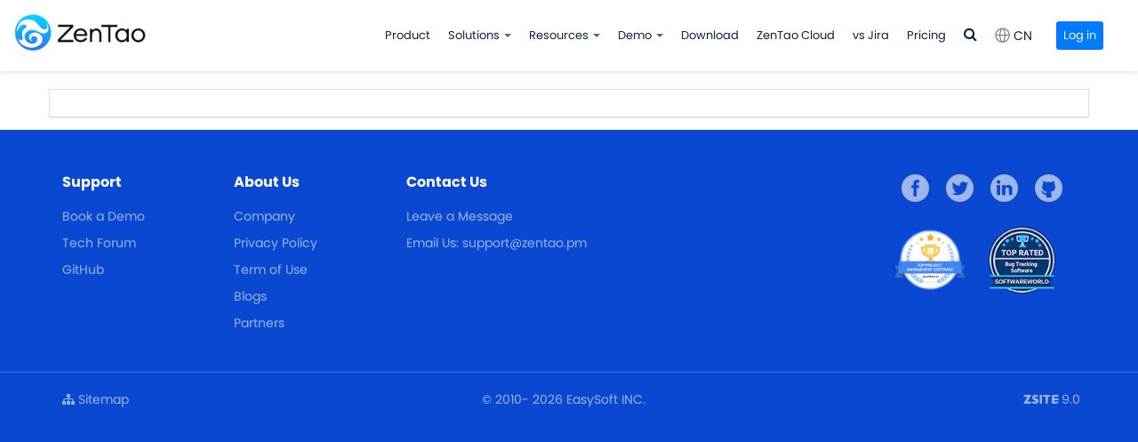

--- FILE ---
content_type: text/html; charset=UTF-8
request_url: https://www.zentao.pm/book/935.html
body_size: 3974
content:
<!DOCTYPE html><html xmlns:wb="http://open.weibo.com/wb" lang='en' class='m-book m-book-browse'>
  <head profile="http://www.w3.org/2005/10/profile"> 
    <meta charset="utf-8"> 
    <meta name="renderer" content="webkit"> 
    <meta http-equiv="X-UA-Compatible" content="IE=edge"> 
    <meta http-equiv="Cache-Control" content="no-transform"> 
    <meta name="Generator" content="Zsite9.0 www.zsite.net'"> 
    <meta name="viewport" content="width=device-width, initial-scale=1.0"> 
    <title>ZenTao</title> 
    <meta name="keywords" content="Open Source Scrum tools,Issue Tracking Software,jira alternative,Project Tracking Software,jira alternative on premise,jira alternative self hosted"> 
    <meta name="description" content="Project management tool for agile teams. Sprint Planning✓ Bug tracking✓ Roadmap✓ Gantt Chart✓ Burndown Chart✓ Kanban✓ Self Hosted and SaaS✓ CI Management✓ CI Management✓ Product Backlog✓"> 
    <meta name="p:domain_verify" content="bbde560d5f3d2d85546546e9e9647a9e"/>
    <meta name="facebook-domain-verification" content="yhog1u18tauavjp86z1ear8vznosws" />
    <meta name="google-site-verification" content="F8rhZdqOzYla0zRzFMZZBaacYIXDaPMYqKaDZN6xUTs" /> 
    <link rel='preload' as='style' href='/source-css-c05fd957c5cd52cf68f6395c3ea0c149-1769284106.html'/>
    <link rel='stylesheet' href='/theme/default/default/chanzhi.all.css?v=9.0' type='text/css' media='screen'/> <script>
      var config={"webRoot":"\/","cookieLife":30,"cookiePath":"\/","requestType":"PATH_INFO","requestFix":"-","moduleVar":"m","methodVar":"f","viewVar":"t","defaultView":"html","themeRoot":"\/theme\/","currentModule":"book","currentMethod":"browse","clientLang":"en","requiredFields":"","save":"Save","router":"\/index.php","runMode":"front","langCode":""}
      if(typeof(v) != "object") v = {};v.theme = {"template":"default","theme":"wide","device":"desktop"};
    </script>
    <script src='/js/chanzhi.all.js?v=9.0' type='text/javascript'></script> 
    <link rel='stylesheet' href='/data/css/zentaopm/default_wide_en.css?v=1647304879' type='text/css' media='screen' id='themeStyle'/> 
    <link rel='icon' href='/file.php?f=201903/f_d8d50dfd50bbaebd7fa434c1ad9f3847.ico&t=ico&o=&s=&v=1769078008' type='image/x-icon' />
    <link rel='shortcut icon' href='/file.php?f=201903/f_d8d50dfd50bbaebd7fa434c1ad9f3847.ico&t=ico&o=&s=&v=1769078008' type='image/x-icon' /> 
    <link href='/rss.xml' title='ZenTao' type='application/rss+xml' rel='alternate' /> <!--[if lt IE 9]>
      <script src='/js/chanzhi.all.ie8.js?v=9.0' type='text/javascript'></script>            <![endif]--> <!--[if lt IE 10]>
      <script src='/js/chanzhi.all.ie9.js?v=9.0' type='text/javascript'></script>  <![endif]--> 
    <link rel='stylesheet' href='/source-css-c05fd957c5cd52cf68f6395c3ea0c149-1769284106.html' type='text/css' media='screen' />
  </head>
  <body> 
    <div class='page-container'> 
      <div class='blocks' data-region='all-top'>
        <div data-ve='block' data-id="319"> 
          <header id='header' class=' is-bmc-nav-search has-tl is-mc-nav'> 
            <div id='headNav' class=' '> 
              <div class='row'> 
                <div class='nobr pull-left'><span><a id="language" href="https://www.zentao.net/">
                  <i class="icon-earth"></i><span>CN</span></a></span></div>
      
            <nav id='siteNav'><a href='/user-login.html' >Login</a>
<a href='/user-register.html' >Register</a>
</nav> 
      
          </div>
  </div>
    <div id='headTitle' class='with-navbar  '>
    <div class='row'>
      <div id='siteTitle'>
                            <div id='siteLogo' data-ve='logo'><a href='/index.html' >
                    <img src='/file.php?f=zentaopm/202410/f_2514d906856d761872975a1b53b00287.png&t=png&o=&s=&v=1769078008' class='logo' alt='EasySoft INC.' title='EasySoft INC.' />
</a>
</div>
                                </div>
            <div id='navbarWrapper'>
      <nav id='navbar' class='navbar' data-type='desktop_top'>
  <div class='navbar-header'>
    <button type='button' class='navbar-toggle' data-toggle='collapse' data-target='#navbarCollapse'>
      <span class='icon-bar'></span>
      <span class='icon-bar'></span>
      <span class='icon-bar'></span>
    </button>
  </div>
  <div class='collapse navbar-collapse' id='navbarCollapse'>
    <ul class='nav navbar-nav'>
                                    
                        <li class=''><a href='/page/product.html' target='_self'>Product</a>
</li>
                                        
                        <li class="dropdown ">
            <a href='' class="dropdown-toggle" data-toggle="dropdown">Solutions 
                        <b class='caret'></b></a>
            <ul class='dropdown-menu' role='menu'>
                                                
                          <li class='nav-page-1613'><a href='/page/1613.html' target='_self'>ZenTao SAFe Solutions</a>
</li>
                                                                
                          <li class='nav-page-1614'><a href='/page/1614.html' target='_self'>DevOps Solutions</a>
</li>
                              <!-- end nav2 -->
            </ul>
          </li>
                                        
                        <li class="dropdown ">
            <a href='/forum' class="dropdown-toggle" data-toggle="dropdown">Resources 
                        <b class='caret'></b></a>
            <ul class='dropdown-menu' role='menu'>
                                                
                          <li class='nav-system-blog'><a href='/blog.html' target='_self'>Blog</a>
</li>
                                                                
                          <li class='nav-system-forum'><a href='/forum/' target='_self'>Forum</a>
</li>
                                                                
                          <li class='nav-video-0'><a href='/video/' target='_self'>Videos</a>
</li>
                                                                
                          <li class=''><a href='/book/' target='_self'>Book</a>
</li>
                                                                
                          <li class='nav-system-faq'><a href='/faq.html' target='_self'>FAQ</a>
</li>
                                                                
                          <li class=''><a href='/extension-browse.html' target='_self'>Marketplace</a>
</li>
                                                                
                          <li class=''><a href='https://github.com/easysoft/zentaopms' target='_blank'>GitHub</a>
</li>
                                                                
                          <li class='nav-page-1619'><a href='/page/partners.html' target='_self'>Partners</a>
</li>
                              <!-- end nav2 -->
            </ul>
          </li>
                                        
                        <li class="dropdown ">
            <a href='https://zentaopms.demo.zentao.pm' class="dropdown-toggle" data-toggle="dropdown">Demo 
                        <b class='caret'></b></a>
            <ul class='dropdown-menu' role='menu'>
                                                
                          <li class=''><a href='https://zentaopms.demo.zentao.pm' target='_blank'>Community Edition</a>
</li>
                                                                
                          <li class=''><a href='https://zentaobiz.demo.zentao.pm' target='_blank'>ZenTao Biz</a>
</li>
                                                                
                          <li class=''><a href='https://zentaomax.demo.zentao.pm' target='_blank'>ZenTao Max</a>
</li>
                                                                
                          <li class=''><a href='https://zentaoipd.demo.zentao.pm' target='_blank'>ZenTao Ipd</a>
</li>
                              <!-- end nav2 -->
            </ul>
          </li>
                                        
                        <li class=''><a href='/page/downloads.html' target='_self'>Download</a>
</li>
                                        
                        <li class=''><a href='/page/ZenTaoCloud.html' target='_self'>ZenTao Cloud</a>
</li>
                                        
                        <li class=''><a href='/page/compare-with-jira.html' target='_self'>vs Jira</a>
</li>
                                        
                        <li class=''><a href='/page/pricing.html' target='_self'>Pricing</a>
</li>
                      <!-- end nav1 -->
            
                        <li class='nav-item-searchbar'>  <div id='searchbar' data-ve='search'>
    <form action='/search/' method='get' role='search'>
      <div class='input-group'>
        <input type='text' name='words' id='words' value='' class='form-control' placeholder='' />
                <div class='input-group-btn'>
          <button class='btn btn-default' type='submit'>
                            <i class='icon icon-search'></i></button>
        </div>
      </div>
    </form>
  </div>
</li>
      
    </ul>
  </div>
</nav>
</div>
      
              <div id='searchbar' data-ve='search'>
    <form action='/search/' method='get' role='search'>
      <div class='input-group'>
        <input type='text' name='words' id='words' value='' class='form-control' placeholder='' />
                
                <div class='input-group-btn'>
          <button class='btn btn-default' type='submit'>
                    <i class='icon icon-search'></i></button>
        </div>
      </div>
    </form>
  </div>
      
          </div>
  </div>
</header>
  </div>
</div>
    <div class='page-wrapper'>
      <div class='page-content'>
        <div class='blocks row' data-region='all-banner'></div>
<div class='row blocks' data-region='book_browse-topBanner'></div>
<div class='panel' id='bookCatalog' data-id=''>
    <div class='panel-body'>
    <div class='books'></div>
  </div>
</div>
<div class='row blocks' data-region='book_browse-bottomBanner'></div>
  <div class='blocks all-bottom row' data-region='all-bottom'>
  <div class='col' ><div id="block332" class='block'>
<div class="footwrap">
    <div class="container">
        <div class="row">
            <div class="col-md-2">
                <ul>
                    
                    <li><h3>Support</h3></li>
                    
                  <li><a href="https://calendly.com/zentaodemo">Book a Demo</a></li>
                    
                  <li><a href="/forum/techsupport.html">Tech Forum</a></li>
                    
                  <li><a target="_blank" href="https://github.com/easysoft/zentaopms">GitHub</a></li>
                    
                  <li class='hidden'><a target="_blank" href="https://sourceforge.net/projects/zentao/">SourceForge</a></li>
                </ul>
            </div>
            <div class="col-md-2">
                <ul>
                    
                  <li><h3>About Us</h3></li>
                    
                <li><a href="https://easycorp.ltd/">Company</a></li>
                    
                <li><a href="/page/privatePolicy.html">Privacy Policy</a></li>
                    
                <li><a href="/page/termOfUse.html">Term of Use</a></li>
                    
                <li><a target="_blank" href="/blog.html">Blogs</a></li>
                    
                <li><a target="_blank" href="/page/partners.html">Partners</a></li>
                </ul>
            </div>
            <div class="col-md-3 contact">
                <ul>
                    
                <li><h3>Contact Us</h3></li>
                    
              <li><a href="/form/1.html">Leave a Message</a></li>
                    
              <li>
              <i class="email"></i>Email Us: <a target="_blank" href="/cdn-cgi/l/email-protection#cebdbbbebea1bcba8eb4aba0baafa1e0bea3"><span class="__cf_email__" data-cfemail="0b787e7b7b64797f4b716e657f6a64257b66">[email&#160;protected]</span></a></li>
                </ul>
            </div>
            <div class="col-md-3 pull-right text-right">
                <div class="share">
                    <a href="https://www.facebook.com/ZenTao-108755827372944" target="_blank"> 
              <img src="/file.php?f=source/default/wide/zt-con1.png&t=png&o=source&s=&v=1587542272" alt="ZenTao Facebook badge"> </a> 
                    <a href="https://twitter.com/ZentaoA" target="_blank"> 
              <img src="/file.php?f=source/default/wide/zt-con2.png&t=png&o=source&s=&v=1587542272" alt="ZenTao Twitter badge"> </a> 
                    <a href="https://www.linkedin.com/company/1156596/" target="_blank"> 
              <img src="/file.php?f=source/default/wide/zt-con3.png&t=png&o=source&s=&v=1587542272" alt="ZenTao Linkedin badge"> </a>
                    <a href="https://github.com/easysoft/zentaopms" target="_blank"> 
              <img src="/file.php?f=source/default/wide/zt-con4.png&t=png&o=source&s=&v=1587542272" alt="ZenTao Github badge"> </a> 
                </div>
                <div class="badge">
                    <a target="_blank" href="https://www.goodfirms.co/software/zentao">
                        
              <img style="width:243px" src="https://goodfirms-prod.s3.amazonaws.com/badges/color-badge/project-management.svg" alt="GoodFirms Badge"></a>
                    <a target="_blank" href="https://www.softwareworld.co/best-bug-tracking-software/" alt="Softwareworld Badge">
                        
              <img src="/file.php?f=source/default/wide/badge-2.png&t=png&o=source&s=&v=1578986468" alt="GoodFirms Badge2">
                    </a>
                </div>
            </div>
        </div>
    </div>
</div></div>
</div>  </div>
  </div></div>
    <footer id='footer' class='clearfix'>
    <div class='wrapper'>
      <div id='footNav'>
        <a href='/sitemap/' class='text-linki'>
<i class='icon-sitemap'></i> Sitemap</a>
              </div>
      <span id='copyright'>
                            &copy; 2010- 2026 EasySoft INC. &nbsp;&nbsp;
      </span>
      <span id='icpInfo'>
                              </span>
      <div id='powerby'>
          <a href='http://www.zsite.net/?v=9.0' target='_blank' title='Website building, choose Zsite'><span class='icon-zsite'></span> <span class='name'>ZSite</span>9.0</a>      </div>
          </div>
  </footer>
                
  
  <a href='#' id='go2top' class='icon-arrow-up' data-toggle='tooltip' title='Top'></a>
</div>
<div class='hide'><div id="block451" class='block'>
</div>
<div id="block357" class='block'>
<!-- Global site tag (gtag.js) - Google Analytics -->
<script data-cfasync="false" src="/cdn-cgi/scripts/5c5dd728/cloudflare-static/email-decode.min.js"></script><script async src="https://www.googletagmanager.com/gtag/js?id=UA-99909387-1"></script>
<!-- Facebook Pixel Code -->
<noscript>
<img height="1" width="1" style="display:none"
  src="https://www.facebook.com/tr?id=2886924191530102&ev=PageView&noscript=1"
/></noscript>
<!-- End Facebook Pixel Code -->
<meta name="facebook-domain-verification" content="yhog1u18tauavjp86z1ear8vznosws" /></div>
<div id="block439" class='block'>
<!-- Google Tag Manager -->
<!-- End Google Tag Manager --></div>
<div id="block470" class='block'>
</div>
</div>
  
<script src='/source-js-c05fd957c5cd52cf68f6395c3ea0c149-1769284106.html' type='text/javascript'></script>
<script defer src="https://static.cloudflareinsights.com/beacon.min.js/vcd15cbe7772f49c399c6a5babf22c1241717689176015" integrity="sha512-ZpsOmlRQV6y907TI0dKBHq9Md29nnaEIPlkf84rnaERnq6zvWvPUqr2ft8M1aS28oN72PdrCzSjY4U6VaAw1EQ==" data-cf-beacon='{"version":"2024.11.0","token":"d2dc6ff4c25f41029c06fad5551c9147","r":1,"server_timing":{"name":{"cfCacheStatus":true,"cfEdge":true,"cfExtPri":true,"cfL4":true,"cfOrigin":true,"cfSpeedBrain":true},"location_startswith":null}}' crossorigin="anonymous"></script>
</body>
</html>


--- FILE ---
content_type: text/css;charset=UTF-8
request_url: https://www.zentao.pm/source-css-c05fd957c5cd52cf68f6395c3ea0c149-1769284106.html
body_size: 6614
content:
/* Css for https://www.zentao.pm/book/935.html, Version=1769284106 */
 /* books */
.books {position: relative;}
.books dl{margin: 4px 0 0 10px; line-height: 20px;}
.books > dl {margin-left: 0;}
.books .article { padding: 0; border: none; box-shadow: none; margin: 0;margin-left :15px}
.book,.chapter,.books .article { line-height: 30px; padding: 4px 0; transition: all 0.3s; border-radius: 4px}
.book:before { content: '\e62a'; font-family: ZenIcon; display: inline-block; margin-right: 10px; font-weight: normal; font-size: 14px; width: 30px; height: 30px; color: #999; text-align: center; border: 1px solid #e1e1e1; border-radius: 15px; }
.book > strong,.chapter > strong,.books .article > strong { font-size: 16px; display: inline-block; }
.chapter > strong,.books .article > strong { font-size: 14px; }
.books .article > strong { font-weight: normal; }
.books .actions { display: inline-block; margin-left: 20px;}
.books .actions a { color: #999; font-weight: normal; }
.book:hover,.chapter:hover,.books .article:hover {background-color: #f6f6f6; }
.book:hover .actions a,.chapter:hover .actions a,.books .article:hover .actions a { color: #506EAF; }
.chapter, .books .article { line-height: 16px; }
.chapter .order,.books .article .order { display: inline-block; margin-right: 0; height: 20px; line-height: 20px; padding: 0 6px; text-align: center; border-radius: 5px; transition: all 0.3s;  }
.books dd:hover .order,.book:hover:before{border-color: #999}
.books dd.active > span,.books dd.active > a {font-weight:bold}

.catalog.chapter.dragging, .catalog.article.dragging {opacity: 0.25; background-color: #FFF4E5; border: 1px solid #fff}
.catalog.chapter.drag-shadow, .catalog.article.drag-shadow {background: #fff; border: 1px solid #ddd; box-shadow:0 1px 8px rgba(0,0,0,.15);}
.sort {cursor: move;}
.catalog {position: relative;}
.catalog.drop-to {background: none;}
.catalog.drop-to:before {display: block; background-color: #E48600; content: ' '; height: 1px; width: 100%; position: absolute; top: -1px}
.catalog.dragging .catalog.drop-to:before, .catalog.drop-to.dragging:before {display: none}
.catalog-empty {display: none; padding: 0; height: 10px; line-height: 5px!important}
dl.drop-area {background-color: #f1f1f1}
.show-empty-catalog .catalog-empty {display: block;}
.books > .catalog > .actions > .sort-handle {display: none}

.fullScreen-book{display: block; width: 100%; height: 100%;background-color:#fff}
.fullScreen-book > .panel{border: none; box-shadow: none;}
.fullScreen-book .fullScreen-header{height:80px;width:100%;overflow:hidden;border-bottom: 2px solid #5A66AD;}
.fullScreen-book .fullScreen-header > #siteLogo {float:left}
.fullScreen-book .fullScreen-header > #siteLogo img{max-height:60px;margin:10px 20px 10px 40px}
.fullScreen-book .fullScreen-header > #siteName {margin:0 20px;display:block;float:left;padding:0}
.fullScreen-book .fullScreen-header > #siteName > h2{margin:0;line-height:80px}
.fullScreen-book .fullScreen-catalog{position: absolute;top: 80px;left: 0; z-index: 1; width: 300px; height: 100%;overflow:hidden;padding-bottom:70px;background-color:#fff}
.fullScreen-book .fullScreen-catalog .panel-body{overflow-y:auto;width:300px;height:100%;border-right: 1px solid #F1F1F1;}
.fullScreen-book .fullScreen-content{position: absolute; top: 80px;left: 300px; height: 100%;right: 230px;overflow:hidden;overflow-y:auto;padding-bottom:20px;background-color:#fff}
.fullScreen-book .fullScreen-inner{margin: 0 auto;padding: 0px 60px;}
.fullScreen-book .fullScreen-content footer ul{background: #fafafa; display: block; position: fixed; bottom: 0; right: 20px; left: 320px; margin: 0; z-index: 1000;}
.fullScreen-book .fullScreen-nav {position:absolute;top:80px;right:0px; z-index: 1; width: 250px; height: 100%;background-color:#fff;border-left:1px solid #F1F1F1;padding-bottom:20px}
.fullScreen-book .home{margin: 0;}
.fullScreen-book .powerby{position: fixed; background: #fafafa; bottom: 0; height: 30px; line-height: 30px; left: 0; width: 282px; overflow: hidden;}
.fullScreen-book .powerby .icon-chanzhi{left: 0; position: absolute; top: 8px;}
.fullScreen-book .powerby a {display: block; margin: 0; padding-left: 36px; color: #777; position: relative;}
.fullScreen-book .powerby a > .name{display: block; overflow: hidden; position: absolute; width: 0;}

.items {padding-top:20px}
dd.closed > dl {display:none}
.panel-body .books a {color:#333}
.panel-body .books a:visited {color:#333}
.panel-body .books dd.active > a {color:#5C76DF}
.books dd > span {cursor:pointer}
.books dd > span > i {font-size:20px;color:#BCBCBC;width: 12px;display: inline-block;}
.books dd.closed > span > i:before {content: "\e6bb";}
.books dd.opened > span > i:before {content: "\e6b8";}
.books dd label {padding: 0px 5px; border: 1px solid #54a598; font-size: 12px; color: #54a598; letter-spacing: 0; text-align: center; margin-bottom: 0px; display: inline-block;line-height:16px; border-radius: 2px;margin-left:9px}
.books dd > span > label{color: #5A66AD; border-color: #5A66AD;margin-left:6px}

.book:hover, .chapter:hover, .books .article:hover {background-color:transparent}
.fullScreen-catalog .panel-heading {padding: 10px 15px;background-color:#5A66AD;color:#fff}
.fullScreen-catalog .panel-heading .dropdown-toggle{color:#fff}
.divider-line {height: 40px; margin: 20px 0px; border-left: 1px solid #F1F1F1;}
.title {color: #5A66AD; line-height: 80px;margin-left:20px}
.strong {font-size: 22px; font-weight: 600;}
.book-search {margin:auto;width:40%;margin-top:20px}
.book-search input {height:36px;padding-left:40px;}
.input-group .form-control:first-child {border-top-right-radius:3px;border-bottom-right-radius:3px}
.abstract {background-color: #F2F2F2; padding: 15px 10px;}
.book-search .input-group-btn {display:block}
.book-search .btn {position:absolute;left:0;top:1px;z-index:10;border:none;box-shadow:none;background:none;color: #808080;height:36px;padding:5px 15px}
.book-search .btn > i {font-size:18px}
.fullScreen-btn {font-size:16px;color:#333;margin-left:30px}
.header-right {line-height:80px;float:right;margin-right:50px}
.article > .article-content {padding-top: 0; }
.article-content > .content {max-width: 900px; }
.article-content > .nav-content {float: right; max-width: 360px; background-color: #fafafa; border: 1px solid #e5e5e5; margin: 10px 0 20px 20px; border-radius: 4px; padding: 10px 0;}
.article-content > .nav-content > li > a {padding:5px 20px; text-shadow: #FFF 0px 1px 0px; }
.fullScreen-nav > .nav-content {position: absolute; top: 30%; transform: translateY(-30%);margin-left:30px;list-style:disc;}
.fullScreen-nav > .nav-content > li {display:list-item}
.fullScreen-nav > .nav-content > li > a {padding:5px 0px; text-shadow: #FFF 0px 1px 0px;width: 219px; overflow: hidden; text-overflow: ellipsis; white-space: nowrap;}
.fullScreen-nav > .nav-content > li > a.active {color:#5C76DF}
#bookInfoLink{margin-left:20px;}
.activeBookInfo{font-weight:bold;}
.pull-right > .dropdown-menu {top:40px}
.previous > a, .next > a{overflow: hidden;}
.previous > a > span, .next > a > span, .back > a > span{display: inline-block; overflow: hidden; white-space: nowrap; text-overflow: ellipsis; vertical-align: middle;}
.icon-arrow-left, .icon-arrow-right, .icon-list-ul{vertical-align: middle;}

.icon-previous {position: fixed; top: 40%; left: 310px;}
.icon-next {position: fixed; top: 40%; right: 260px;}
.icon-previous a, .icon-next a {text-decoration:none;}
.icon-previous i, .icon-next i {font-size:26px;color:#999}
.icon-previous.disabled i, .icon-next.disabled i {color:#ccc}

.popover input {min-width:280px}
.url-copy {cursor:pointer}
.col-md-9 .modal-body {text-align: center;}
.booksNav{margin-bottom: 20px;}
body *{word-wrap:break-word;word-break:break-word;}@font-face{font-family:'Montserrat';src:url('/file.php?f=source/default/wide/Montserrat-Regular.txt&t=txt&o=source&s=&v=1553666240');}@font-face{font-family:'MontserratBold';src:url('/file.php?f=source/default/wide/Montserrat-Bold.txt&t=txt&o=source&s=&v=1553666530');}@font-face{font-family:'OpenSans';src:url('/file.php?f=source/default/wide/OpenSans-Regular.txt&t=txt&o=source&s=&v=1554975536');}@font-face{font-family:'PoppinsSemiBold';src:url('/file.php?f=source/zentaopm/default/wide/Poppins-SemiBold.otf&t=otf&o=source&s=&v=1729072664');}@font-face{font-family:'PoppinsRegular';src:url('/file.php?f=source/zentaopm/default/wide/Poppins-Regular.otf&t=otf&o=source&s=&v=1729072664');}@font-face{font-family:'PoppinsMedium';src:url('/file.php?f=source/zentaopm/default/wide/Poppins-Medium.otf&t=otf&o=source&s=&v=1729072664');}@font-face{font-family:'PoppinsBold';src:url('/file.php?f=source/zentaopm/default/wide/Poppins-Bold.otf&t=otf&o=source&s=&v=1729072664');}:root{--title-color:#0c2243;--text-color:#39485d;}body{font-family:'PoppinsRegular';background:#0a48d1;font-size:14px;}h1,h2,h3,h4,h5,h6{font-family:'PoppinsBold';}input,button,textarea,select{font-family:'PoppinsRegular' !important;box-shadow:none !important;border-color:#ddd !important;text-shadow:none !important;}input:focus,button:focus{outline:none !important;}a:hover,a:focus{text-decoration:none;outline:none;}table{word-break:break-all;}.icon,[class*=" icon-"],[class^=icon-]{font-family:'ZenIcon' !important;}.icon-linux:before{content:'\e73d';}.page-container{margin-top:80px;}#chatra.chatra--side-bottom{bottom:100px !important;}#header{width:100%;border:none;box-shadow:0 2px 4px rgba(0,0,0,0.1);position:fixed;top:0;left:0;z-index:99;}#header .row{max-width:1250px;}#headNav{display:none !important;}.is-mc-nav #siteTitle,#siteLogo img{width:150px;}#headTitle > .row > #navbarWrapper{padding:0 10px 0 20px;}#navbar .nav > li > a{min-width:0;margin:0;padding:0 12px;line-height:80px;color:#0c2243;}#navbar .nav > li > a:hover,#navbar .nav > li > a:focus{background:none;color:#1183fb;}#navbar .nav > li.open > a,#navbar .nav > li.open > a:hover{color:#1183fb !important;}#navbar .nav > li > a:hover .caret,#navbar .nav > li > a:focus .caret,#navbar .nav > li.open .caret,#navbar .nav > li.active > a > .caret,#navbar .nav > li.active > a:hover > .caret{border-top-color:#1183fb !important;border-bottom-color:#1183fb !important;}#navbar .nav > li:nth-last-child(2){margin-left:146px;}#headTitle .dropdown-menu{border:none;margin:0;font-size:14px;min-width:150px;}#navbar li.nav-item-searchbar{margin-left:0px;}#navbar .nav > li:last-child > .search-but{cursor:pointer;color:#0c2243;}#navbar .nav > li:last-child > .search-but:hover{color:#0a48d1;}#navbar .nav > li:last-child > .search-but i{font-size:16px;}#language{display:table-cell;vertical-align:middle;position:relative;cursor:pointer;}#language span{line-height:80px;color:#0c2243;}#language .icon-earth{display:inline-block;width:17px;height:17px;background:url(/file.php?f=source/default/wide/icon-qiu.png&t=png&o=source&s=&v=1599794547);background-size:100%;vertical-align:middle;margin:-3px 4px 0 0;}#language ul{margin:0;padding:0;list-style:none;border-radius:0;min-width:120px !important;margin-left:-60px !important;position:absolute;left:50%;top:100%;text-align:center;}#language ul li a{padding:10px;}#language ul li a:focus{color:#fff;}#language:hover ul{display:block;}#headTitle #siteNav{float:left !important;margin-left:12px;display:flex !important;}#headTitle #siteNav a{display:inline-block;border-radius:3px;color:#fff;background:#007aff;text-align:center;line-height:20px;margin-top:24px;padding:6px 8px;font-size:13px;}#headTitle #siteNav a:hover{opacity:0.9;}#headTitle #siteNav a.username{max-width:130px;padding-right:2px;overflow:hidden;white-space:nowrap;background:transparent;color:#0c2243;text-overflow:ellipsis;}#headTitle #siteNav a.username ~ a{border:1px solid #007aff;color:#007aff;background:transparent;margin-left:8px;width:max-content;}#headTitle #siteNav #msgBox{margin-right:2px;}#headTitle:has(.username) #navbar .nav > li:nth-last-child(2){margin-left:60px;}#headTitle:has(#msgBox) #navbar .nav > li:nth-last-child(2){margin-left:0;}#searchbar{display:none;width:260px;padding:0 !important;box-shadow:0 3px 6px rgba(0,0,0,0.2);border-radius:50px;overflow:hidden;position:absolute;top:75px;right:0;}#searchbar .form-control{width:100%;height:46px;line-height:46px;padding:0 48px 0 15px;border:none;}#searchbar form{max-width:300px !important;margin:0 !important;float:none !important;}#searchbar .btn{width:48px;line-height:48px;top:0;margin:0;padding:0;}#searchbar .btn i{font-size:18px;}#searchbar .input-group-btn{width:0;}#go2top{left:auto !important;right:23px;bottom:76px;border:none;width:42px;color:#666;background:#fff;border-radius:4px;box-shadow:0px 1px 6px rgba(0,0,0,0.2);}#go2top:hover{color:#1183fb;box-shadow:0px 1px 6px rgba(0,0,0,0.4);}#rightDocker{border:none;overflow:hidden;border-radius:4px 0 0 4px;box-shadow:0px 0px 6px rgba(0,0,0,0.2);}#rightDocker:hover{box-shadow:0px 0px 6px rgba(0,0,0,0.4);}#rightDocker #rightDockerBtn{padding:5px 10px;background:#fff;border:none;}#footer{background:#0a48d1;border-top:solid 1px rgba(255,255,255,0.2);}#footer *{color:rgba(255,255,255,0.6) !important;}#footer .wrapper{padding:20px 0;}#footer #footNav,#footer #powerby{top:20px;}.m-index-index .focus-top{margin-bottom:0;}.breadcrumb{margin:20px 0;}.m-index-index .all-bottom{width:100%;}.carousel{margin-bottom:0 !important;}.form-control{-webkit-appearance:none;}.popover{padding:0;border:solid 1px #ddd;margin-left:-15px !important;}.popover .arrow{border-left-color:#e5e5e5 !important;}.popover .arrow:after{border-left:none;}.pager>li>a:focus,.pager>li>a:hover,.pager>li>span:focus,.pager>li>span:hover{background:#eaeef3;}.title{text-align:center;padding:65px 0;}.title h3{margin:0;font-size:30px;color:#253858;}.title p{margin:20px auto 0;font-size:16px;}.btn{font-family:'Montserrat' !important;border:none;border-radius:4px;text-shadow:none;}.banner-wrap{width:100%;height:66px;background:url(/file.php?f=source/default/wide/zen-Band.png&t=png&o=source&s=&v=1554109407);background-size:cover;color:#fff;}.banner-wrap .banner{max-width:1160px;margin:auto;}.banner-wrap h3{margin:0;line-height:66px;font-size:24px;}.banner-wrap span{font-size:30px;margin:0;line-height:66px;font-weight:bold;}.row{margin-left:-10px;margin-right:-10px;}.row>[class*='col-'],.row>.col{padding-left:10px;padding-right:10px;}.all-bottom.row>[class*='col-'],.all-bottom.row>.col{padding-left:0;padding-right:0;}.icon-chanzhi-pro:before{content:'\e903';}.footwrap:before,.footwrap:after{content:'';position:absolute;display:block;width:100vw;background:#0a48d1;top:0;bottom:0;left:100%;z-index:0;}.footwrap:after{left:auto;right:100%;}.m-license-buy .page-wrapper{padding-top:0;background:#eaeef3;}.m-license-buy #product{margin-bottom:30px;border:none;box-shadow:0 1px 1px rgba(0,0,0,0.05);}.m-license-buy #product .panel-heading{padding:13px 15px;border-top:solid 4px #1183fb;background:#fafbfc;}.m-license-buy #product .panel-heading .pull-right{display:none;}.m-license-buy #product .col-sm-offset-1{margin-left:0;}.m-license-buy #product .btn{border:none;border-radius:50px;padding:5px 20px;margin:5px !important;background:#ed5d18;}.m-license-buy #product .btn:hover{background:#e04d06;}.m-extension .page-wrapper{padding-top:0;}.m-extension .cards{padding-top:0;}.m-extension-viewext .table.table-condensed{width:350px;word-wrap:break-word;}.m-extension-browse .icon-star:before,.m-extension-browse .icon-star-empty:before{content:'\e606';color:#f1a325;}.m-extension-browse .col-md-9 .card h4 > small:first-child{display:none;}.m-blog-index #navbar .nav > li > a{font-weight:bold;}.m-blog-index #headTitle #siteNav{margin-left:4px;}.m-blog-index .card-heading:has(.label-danger){display:flex;align-items:center;}.m-blog-index .card-heading:has(.label-danger) a{max-width:90%;overflow:hidden;text-overflow:ellipsis;}.m-blog-view #commentBox .panel{border:1px solid #ddd;}.m-user-resetpassword .panel.panel-body{border:none;box-shadow:none;}.m-user-resetpassword .panel.panel-body .panel-heading{border:none;}.m-user-resetpassword #reset{padding:10px;border-radius:6px;box-shadow:0 0 5px #ddd;}.m-user-resetpassword #reset .form-control{border-radius:4px;}.m-user-resetpassword #reset .btn-primary{border-radius:4px;line-height:1.53846154;}.m-user-login .bootbox .btn-primary,.m-user-register .bootbox .btn-primary,.m-user-resetpassword .bootbox .btn-primary,.m-user-checkreset .bootbox .btn-primary,.m-user-checkemail .bootbox .btn-primary{padding:5px 12px;}.m-user-login #login,.m-user-login #reg,.m-user-register #login,.m-user-register #reg,.m-user-resetpassword #login,.m-user-resetpassword #reg,.m-user-checkreset #login,.m-user-checkreset #reg,.m-user-checkemail #login,.m-user-checkemail #reg{border:none;box-shadow:none;background:none;}.m-user-login #captchaBox.col-sm-9,.m-user-register #captchaBox.col-sm-9,.m-user-resetpassword #captchaBox.col-sm-9,.m-user-checkreset #captchaBox.col-sm-9,.m-user-checkemail #captchaBox.col-sm-9{padding-left:0;padding-right:0;width:100%;}.m-user-login #captchaBox.col-sm-9 .required,.m-user-register #captchaBox.col-sm-9 .required,.m-user-resetpassword #captchaBox.col-sm-9 .required,.m-user-checkreset #captchaBox.col-sm-9 .required,.m-user-checkemail #captchaBox.col-sm-9 .required{width:100%;}.m-user-login #captchaBox.col-sm-9 .w-40px,.m-user-register #captchaBox.col-sm-9 .w-40px,.m-user-resetpassword #captchaBox.col-sm-9 .w-40px,.m-user-checkreset #captchaBox.col-sm-9 .w-40px,.m-user-checkemail #captchaBox.col-sm-9 .w-40px{width:80px;}.m-user-login #captchaBox,.m-user-register #captchaBox,.m-user-resetpassword #captchaBox,.m-user-checkreset #captchaBox,.m-user-checkemail #captchaBox{margin:0;}.m-user-login #captchaBox .col-sm-12,.m-user-register #captchaBox .col-sm-12,.m-user-resetpassword #captchaBox .col-sm-12,.m-user-checkreset #captchaBox .col-sm-12,.m-user-checkemail #captchaBox .col-sm-12{padding:0;}.m-user-login #captchaBox .col-sm-12:after,.m-user-register #captchaBox .col-sm-12:after,.m-user-resetpassword #captchaBox .col-sm-12:after,.m-user-checkreset #captchaBox .col-sm-12:after,.m-user-checkemail #captchaBox .col-sm-12:after{display:none;}.m-user-login #captchaBox .col-sm-12 table,.m-user-register #captchaBox .col-sm-12 table,.m-user-resetpassword #captchaBox .col-sm-12 table,.m-user-checkreset #captchaBox .col-sm-12 table,.m-user-checkemail #captchaBox .col-sm-12 table{border:0;background:transparent;}.m-user-login #captchaBox .col-sm-12 table .text-lg,.m-user-register #captchaBox .col-sm-12 table .text-lg,.m-user-resetpassword #captchaBox .col-sm-12 table .text-lg,.m-user-checkreset #captchaBox .col-sm-12 table .text-lg,.m-user-checkemail #captchaBox .col-sm-12 table .text-lg{padding-left:0;}.m-user-login #captchaBox .col-sm-12 table td:last-child,.m-user-register #captchaBox .col-sm-12 table td:last-child,.m-user-resetpassword #captchaBox .col-sm-12 table td:last-child,.m-user-checkreset #captchaBox .col-sm-12 table td:last-child,.m-user-checkemail #captchaBox .col-sm-12 table td:last-child{text-align:right;padding-right:0;}.m-user-login #captchaBox .col-sm-12 table .w-40px,.m-user-register #captchaBox .col-sm-12 table .w-40px,.m-user-resetpassword #captchaBox .col-sm-12 table .w-40px,.m-user-checkreset #captchaBox .col-sm-12 table .w-40px,.m-user-checkemail #captchaBox .col-sm-12 table .w-40px{width:80px;}.m-user-login .row,.m-user-register .row,.m-user-resetpassword .row,.m-user-checkreset .row,.m-user-checkemail .row{background:none;}.m-user-login .panel,.m-user-register .panel,.m-user-resetpassword .panel,.m-user-checkreset .panel,.m-user-checkemail .panel{border-radius:12px;padding:24px;width:432px;border-color:rgba(26,26,26,0.12);box-shadow:unset;margin:14vh auto 16vh;overflow:unset;}.m-user-login .panel-heading,.m-user-register .panel-heading,.m-user-resetpassword .panel-heading,.m-user-checkreset .panel-heading,.m-user-checkemail .panel-heading{padding:0;margin-bottom:24px;border-bottom:0;}.m-user-login .panel-heading img,.m-user-register .panel-heading img,.m-user-resetpassword .panel-heading img,.m-user-checkreset .panel-heading img,.m-user-checkemail .panel-heading img{width:40px;margin-bottom:24px;}.m-user-login .panel-heading h1,.m-user-register .panel-heading h1,.m-user-resetpassword .panel-heading h1,.m-user-checkreset .panel-heading h1,.m-user-checkemail .panel-heading h1{font-size:30px;line-height:40px;color:#0c2243;margin:0;}.m-user-login .panel-body,.m-user-register .panel-body,.m-user-resetpassword .panel-body,.m-user-checkreset .panel-body,.m-user-checkemail .panel-body{padding:0;}.m-user-login .panel-body > form,.m-user-register .panel-body > form,.m-user-resetpassword .panel-body > form,.m-user-checkreset .panel-body > form,.m-user-checkemail .panel-body > form{padding-right:0;}.m-user-login .panel-body > form .or,.m-user-register .panel-body > form .or,.m-user-resetpassword .panel-body > form .or,.m-user-checkreset .panel-body > form .or,.m-user-checkemail .panel-body > form .or{font-size:16px;line-height:24px;color:#000;margin:12px 0;}.m-user-login .panel-body > form .pwd-icon,.m-user-register .panel-body > form .pwd-icon,.m-user-resetpassword .panel-body > form .pwd-icon,.m-user-checkreset .panel-body > form .pwd-icon,.m-user-checkemail .panel-body > form .pwd-icon{position:absolute;right:16px;top:8px;cursor:pointer;width:24px;}.m-user-login .panel-body > form .rule-tips,.m-user-register .panel-body > form .rule-tips,.m-user-resetpassword .panel-body > form .rule-tips,.m-user-checkreset .panel-body > form .rule-tips,.m-user-checkemail .panel-body > form .rule-tips{position:absolute;right:-254px;top:-4px;box-shadow:0px 5px 5px -3px #0000001A, 0px 8px 10px 1px #0000000F, 0px 3px 14px 2px #0000000D;font-size:13px;line-height:20px;color:#0c2243;padding:4px 8px;border-radius:6px;display:none;}.m-user-login .panel-body > form .rule-tips > div,.m-user-register .panel-body > form .rule-tips > div,.m-user-resetpassword .panel-body > form .rule-tips > div,.m-user-checkreset .panel-body > form .rule-tips > div,.m-user-checkemail .panel-body > form .rule-tips > div{display:flex;align-items:center;}.m-user-login .panel-body > form .rule-tips i,.m-user-register .panel-body > form .rule-tips i,.m-user-resetpassword .panel-body > form .rule-tips i,.m-user-checkreset .panel-body > form .rule-tips i,.m-user-checkemail .panel-body > form .rule-tips i{color:#c0c7d1;margin-right:8px;}.m-user-login .panel-body > form .rule-tips i.right,.m-user-register .panel-body > form .rule-tips i.right,.m-user-resetpassword .panel-body > form .rule-tips i.right,.m-user-checkreset .panel-body > form .rule-tips i.right,.m-user-checkemail .panel-body > form .rule-tips i.right{color:#14b179;}.m-user-login .panel-body .form-group,.m-user-register .panel-body .form-group,.m-user-resetpassword .panel-body .form-group,.m-user-checkreset .panel-body .form-group,.m-user-checkemail .panel-body .form-group{margin:0 0 12px;position:relative;}.m-user-login .panel-body .check-email,.m-user-register .panel-body .check-email,.m-user-resetpassword .panel-body .check-email,.m-user-checkreset .panel-body .check-email,.m-user-checkemail .panel-body .check-email{display:flex;align-items:center;gap:24px;}.m-user-login .panel-body .check-email:before,.m-user-login .panel-body .check-email:after,.m-user-register .panel-body .check-email:before,.m-user-register .panel-body .check-email:after,.m-user-resetpassword .panel-body .check-email:before,.m-user-resetpassword .panel-body .check-email:after,.m-user-checkreset .panel-body .check-email:before,.m-user-checkreset .panel-body .check-email:after,.m-user-checkemail .panel-body .check-email:before,.m-user-checkemail .panel-body .check-email:after{display:none;}.m-user-login .panel-body .check-email .form-control,.m-user-register .panel-body .check-email .form-control,.m-user-resetpassword .panel-body .check-email .form-control,.m-user-checkreset .panel-body .check-email .form-control,.m-user-checkemail .panel-body .check-email .form-control{width:278px;}.m-user-login .panel-body .check-email .resend-email,.m-user-register .panel-body .check-email .resend-email,.m-user-resetpassword .panel-body .check-email .resend-email,.m-user-checkreset .panel-body .check-email .resend-email,.m-user-checkemail .panel-body .check-email .resend-email{margin-top:0;}.m-user-login .panel-body .check-email .popover,.m-user-register .panel-body .check-email .popover,.m-user-resetpassword .panel-body .check-email .popover,.m-user-checkreset .panel-body .check-email .popover,.m-user-checkemail .panel-body .check-email .popover{margin-left:0;}.m-user-login .panel-body .check-email .popover-content,.m-user-register .panel-body .check-email .popover-content,.m-user-resetpassword .panel-body .check-email .popover-content,.m-user-checkreset .panel-body .check-email .popover-content,.m-user-checkemail .panel-body .check-email .popover-content{display:flex;width:max-content;}.m-user-login .panel-body .subtitle,.m-user-register .panel-body .subtitle,.m-user-resetpassword .panel-body .subtitle,.m-user-checkreset .panel-body .subtitle,.m-user-checkemail .panel-body .subtitle{font-size:18px;line-height:24px;color:#0c2243;margin-bottom:8px;}.m-user-login .panel-body .tips,.m-user-register .panel-body .tips,.m-user-resetpassword .panel-body .tips,.m-user-checkreset .panel-body .tips,.m-user-checkemail .panel-body .tips{font-size:16px;line-height:24px;color:#5a6d88;margin-bottom:24px;}.m-user-login .form-control,.m-user-register .form-control,.m-user-resetpassword .form-control,.m-user-checkreset .form-control,.m-user-checkemail .form-control{border-radius:4px;padding:8px 16px;height:38px;font-size:14px;}.m-user-login .btn-primary,.m-user-register .btn-primary,.m-user-resetpassword .btn-primary,.m-user-checkreset .btn-primary,.m-user-checkemail .btn-primary{padding:8px 0;border-radius:4px;font-size:14px;line-height:22px;}.m-user-login .resend-email,.m-user-register .resend-email,.m-user-resetpassword .resend-email,.m-user-checkreset .resend-email,.m-user-checkemail .resend-email{color:#007aff;margin-top:64px;display:block;}.m-user .col-md-2 .nav,.m-order .col-md-2 .nav,.m-address .col-md-2 .nav,.m-request .col-md-2 .nav,.m-license .col-md-2 .nav,.m-saas .col-md-2 .nav{margin-bottom:14px;}.m-user .col-md-2 .nav .nav-heading,.m-order .col-md-2 .nav .nav-heading,.m-address .col-md-2 .nav .nav-heading,.m-request .col-md-2 .nav .nav-heading,.m-license .col-md-2 .nav .nav-heading,.m-saas .col-md-2 .nav .nav-heading{color:#333;}.m-user .col-md-2 .nav li,.m-order .col-md-2 .nav li,.m-address .col-md-2 .nav li,.m-request .col-md-2 .nav li,.m-license .col-md-2 .nav li,.m-saas .col-md-2 .nav li{margin-top:0;}.m-user .col-md-2 .nav li a,.m-order .col-md-2 .nav li a,.m-address .col-md-2 .nav li a,.m-request .col-md-2 .nav li a,.m-license .col-md-2 .nav li a,.m-saas .col-md-2 .nav li a{padding:5px 10px;border-bottom:solid 1px #fff;}.m-user .col-md-2 .nav li a i,.m-order .col-md-2 .nav li a i,.m-address .col-md-2 .nav li a i,.m-request .col-md-2 .nav li a i,.m-license .col-md-2 .nav li a i,.m-saas .col-md-2 .nav li a i{display:inline-block;width:16px;color:#aaa;text-align:center;}.m-user .col-md-2 .nav li a:hover,.m-user .col-md-2 .nav li a:focus,.m-order .col-md-2 .nav li a:hover,.m-order .col-md-2 .nav li a:focus,.m-address .col-md-2 .nav li a:hover,.m-address .col-md-2 .nav li a:focus,.m-request .col-md-2 .nav li a:hover,.m-request .col-md-2 .nav li a:focus,.m-license .col-md-2 .nav li a:hover,.m-license .col-md-2 .nav li a:focus,.m-saas .col-md-2 .nav li a:hover,.m-saas .col-md-2 .nav li a:focus{color:#fff;border-color:#ddd;border-bottom:solid 1px #fff;}.m-user .col-md-2 .nav li a:hover i,.m-user .col-md-2 .nav li a:focus i,.m-order .col-md-2 .nav li a:hover i,.m-order .col-md-2 .nav li a:focus i,.m-address .col-md-2 .nav li a:hover i,.m-address .col-md-2 .nav li a:focus i,.m-request .col-md-2 .nav li a:hover i,.m-request .col-md-2 .nav li a:focus i,.m-license .col-md-2 .nav li a:hover i,.m-license .col-md-2 .nav li a:focus i,.m-saas .col-md-2 .nav li a:hover i,.m-saas .col-md-2 .nav li a:focus i{color:#fff;}.m-user .col-md-2 .nav li .icon-chevron-right,.m-order .col-md-2 .nav li .icon-chevron-right,.m-address .col-md-2 .nav li .icon-chevron-right,.m-request .col-md-2 .nav li .icon-chevron-right,.m-license .col-md-2 .nav li .icon-chevron-right,.m-saas .col-md-2 .nav li .icon-chevron-right{margin-top:4px;}.m-user .col-md-2 .nav li.active a,.m-order .col-md-2 .nav li.active a,.m-address .col-md-2 .nav li.active a,.m-request .col-md-2 .nav li.active a,.m-license .col-md-2 .nav li.active a,.m-saas .col-md-2 .nav li.active a{color:#fff;border-color:#ddd;border-bottom:solid 1px #fff;}.m-user .col-md-2 .nav li.active a i,.m-order .col-md-2 .nav li.active a i,.m-address .col-md-2 .nav li.active a i,.m-request .col-md-2 .nav li.active a i,.m-license .col-md-2 .nav li.active a i,.m-saas .col-md-2 .nav li.active a i{color:#fff;}.m-faq-index .col-md-3{display:none;}.m-faq-index .col-md-9{width:100%;}.col-sm-1,.col-md-1{width:11%;}.col-sm-11,.col-md-11{width:89%;}.col-sm-offset-1{margin-left:11%;}@media (max-width: 1280px) and (min-width: 767px){#navbar .nav > li > a{padding:0 10px;font-size:13px;}#navbar .nav > li:nth-last-child(2){margin-left:0;}.carousel-caption{max-width:960px !important;top:110px;left:50%;margin-left:-480px !important;text-shadow:none;}.banner-wrap .banner{max-width:960px;margin:auto;}}@media (max-width: 991px){.m-license .col-md-2 .nav a{border:none;}.m-license .col-md-2 ul.user-control-nav > li.nav-icon:last-child > a{border:none !important;}.m-user .col-md-2 .nav a{border:none;}.m-user .col-md-2 ul.user-control-nav > li.nav-icon:last-child > a{border:none !important;}.m-request .col-md-2 .nav a{border:none;}.m-request .col-md-2 ul.user-control-nav > li.nav-icon:last-child > a{border:none !important;}#navbarWrapper #navbar .collapse{max-width:490px;overflow:auto !important;}#navbarWrapper #navbar .collapse .navbar-nav{width:max-content;}}@media (max-width: 767px){#navbar .navbar-collapse{border:none;border-top:solid 1px #e7edf4;box-shadow:0 2px 4px rgba(0,0,0,0.1);}#headNav{background:#1183fb !important;}#headTitle #siteNav{position:absolute;left:55%;top:-15px;}#headTitle #siteNav:has(.username){left:36%;}#navbar .nav > li:nth-last-child(2){margin-left:0;}#siteTitle,#siteLogo img{min-width:50px !important;}#headTitle.with-navbar #navbar .navbar-collapse{position:absolute;top:50px;background:#fff;}#navbar .nav > li > a{line-height:50px;}#navbar .nav > li > a:hover,#navbar .nav > li > a:focus{color:#1183fb;background:none;}#navbar .nav > li > a:hover > .caret,#navbar .nav > li > a:focus > .caret,#navbar .nav > li.active > a > .caret,#navbar .nav > li.active > a:hover > .caret{border-top-color:#1183fb;border-bottom-color:#1183fb;}#navbar .nav > li > .login,#navbar .nav > li > .register{display:inline-block;margin:0 0 0 10px;}#navbar .navbar-nav{padding-bottom:20px;}#navbar .nav > li .search-but{display:none !important;}#siteNav a{margin:15px 25px 0 0;}#searchbar{display:none;}#go2top{display:none !important;}#login-region{width:100%;box-shadow:none;}#login-region .btn-oauth{padding:0;}#login{padding:5px;}#login #login-pure{padding:15px;margin:0 auto;}#login-pure{box-shadow:none;}#reg.panel,#reg .panel{margin:0;padding:5px;}#reg #login-region{padding:10px;margin:0 auto 20px;}#heading-login{display:none;}#language{position:absolute;right:54px;top:-15px;height:50px;}[class*="col-"].required{padding-right:20px;}[class*="col-"].required:after{right:4px;}.page-container{margin-top:50px;}.nav .open>a .caret,.nav .open>a:focus .caret,.nav .open>a:hover .caret{border-top-color:#1183fb;border-bottom-color:#1183fb;}.navbar-collapse .navbar-nav > li .dropdown-menu{top:auto;left:auto;}.navbar-toggle{border:none;}.navbar-toggle:hover .icon-bar,.navbar-toggle:focus .icon-bar,.navbar-toggle .icon-bar{background:#1183fb;}.title{padding:30px 15px;}.title h3{margin:0;font-size:18px;color:#253858;}.title p{margin:20px auto 0;font-size:14px;}.banner-wrap{display:none;}.m-forum-index .nav-secondary{margin-right:0;}.m-thread-view .speaker > ul{position:static;}.m-video-view .article .pager{display:none;}.m-book-index .panel > .row{padding:0 20px;}.m-book-index .panel > .row .col-xs-6{width:100%;}.m-extension-browse #_recPerPage{display:none;}.m-extension-browse .card-heading h4{display:flex;flex-wrap:wrap;}.m-extension-browse .card-heading h4 a{margin-right:8px;}.m-extension-viewext .article-content .nav>li>a{padding:8px 4px;}.m-extension-viewext .table-borderless > tbody > tr{display:flex;flex-direction:column;}.m-extension-viewext .table-borderless > tbody > tr > td{width:100%;}.m-extension-viewext .table-borderless > tbody > tr table th{width:90px;}.col-sm-1,.col-md-1{width:100%;}.col-sm-11,.col-md-11{width:100%;}.col-sm-offset-1{margin-left:0;}}#zentao-icon{max-width:200px !important;}#book > .article-content > .nav-content{display:none;}@media (max-width: 1240px){.page-container .width-wrapper{width:100%;}}.m-user-oauthcallback .page-content .row:nth-child(2){min-height:800px;}#block319{}#block319 .panel-heading{}#block332{}#block332 .panel-heading{}#block332 ul,#block332 li{margin:0;padding:0;list-style:none;}#block332 .footwrap{width:100%;background:#0a48d1;padding:50px 0 40px;}#block332 .footwrap li{line-height:30px;color:rgba(255,255,255,0.6);}#block332 .footwrap h3{margin:0 0 15px 0;color:#fff;}#block332 .footwrap a{color:rgba(255,255,255,0.6);}#block332 .footwrap a:hover{color:#fff;}#block332 .share a{margin-right:15px;opacity:0.6;}#block332 .share a:hover{opacity:1;}#block332 .badge{margin-top:25px;}#block332 .badge img{max-width:80px;margin-right:20px;}@media (max-width: 767px){#block332 .footwrap{padding:30px 0 20px;}#block332 .col-md-2,#block332 .col-md-3{display:none;}#block332 .col-md-4{padding:0 20px;}#block332 .contact{display:block;text-align:center;}#block332 .share{margin-top:15px;}}#block451{}#block451 .panel-heading{}#block357{}#block357 .panel-heading{}#block439{}#block439 .panel-heading{}#block470{}#block470 .panel-heading{}

--- FILE ---
content_type: text/js;charset=UTF-8
request_url: https://www.zentao.pm/source-js-c05fd957c5cd52cf68f6395c3ea0c149-1769284106.html
body_size: 3694
content:
/* Js for https://www.zentao.pm/book/935.html, Version=1769284106 */
 v.lang = {"confirmDelete":"Do you want to delete it?","deleteing":"Deleting","doing":"Doing","loading":"Loading","updating":"Updating","timeout":"Timeout. Please try it again.","errorThrown":"Error : ","continueShopping":"Continue shopping","required":"Required","back":"Back","continue":"Continue","bindWechatTip":"Posting sets the limit for binding WeChat. Please bind WeChat user first.","importTip":"Old layout data will be replaced","fullImportTip":"Old article, product, layout data will be replaced and import test data"};; (function(c,l,a,r,i,t,y){
        c[a]=c[a]||function(){(c[a].q=c[a].q||[]).push(arguments)};
        t=l.createElement(r);t.async=1;t.src="https://www.clarity.ms/tag/"+i;
        y=l.getElementsByTagName(r)[0];y.parentNode.insertBefore(t,y);
})(window, document, "clarity", "script", "ob6lnnhebh");;v.fullScreen = 0;;$(document).ready(function()
{
    $('.nav-system-book').addClass('active');
    $('#navbar li.active').parents('li').addClass('active');
    $('#article' + v.objectID).addClass('active');
    $('#article' + v.objectID).parents('dd').each(function()
    {
        $(this).attr('class', $(this).attr('class').replace('closed', 'opened'));
        $(this).addClass('active');
    })
    if(v.fullScreen)
    {
        $('html, body').css('height', '100%');

        var hash = window.location.hash;
        if(hash.indexOf('#article') === 0)
        {
            var $selected = $(hash);
            if($selected.length) $selected[0].scrollIntoView();
        }

        $('.article').each(function()
        {
            var $article = $(this);
            var $a = $article.children('a');
            if($a.length) $a.attr('href', $a.attr('href') + '#' + $article.attr('id'));
        });
    }

    $('dd > span').click(function()
    {
        if($(this).parent().attr('class').indexOf('closed') != '-1')
        {
            $(this).parent().attr('class', $(this).parent().attr('class').replace('closed', 'opened'));
            $(this).parent().find('dd').each(function()
            {
                $(this).attr('class', $(this).attr('class').replace('closed', 'opened'));
            })
        }
        else
        {
            $(this).parent().attr('class', $(this).parent().attr('class').replace('opened', 'closed'));
            $(this).parent().find('dd').each(function()
            {
                $(this).attr('class', $(this).attr('class').replace('opened', 'closed'));
            })
        }
    });

    $('dd a').click(function()
    {
        if($('.article.book-content').length !== 0)
        {
            getContent(this);
            return false;
        }
    });

    $('body').on("click",".icon-next a, .icon-previous a, .previous a, .next a",function()
    {
        if($('.article.book-content').length !== 0)
        {
            getContent(this);
            return false;
        }
    });

    $('body').on("blur",'.popover input',function()
    {
        $('[data-toggle="popover"]').popover('hide');
        return false;
    });


    function getContent(obj)
    {
        if($(obj).parent().attr('class').indexOf('disabled') != '-1') return false;
        var url = $(obj).attr('href');
        if($('.article.book-content').length !== 0)
        {
            $('.col-md-9').load(url + ' .col-md-9 > div', function(response)
            {
                if($(response).find('.col-md-9').length === 0)
                {
                    $('.col-md-9').html("<div class='article book-content'>" + $(response).find('.modal-dialog').html() + "</div>")
                }
                $('.breadcrumb').html($(response).find('.breadcrumb').html());
                init();
            });
        }
        else
        {
            $.get(url, function(data)
            {   
                $('.fullScreen-content').html($(data).find('.fullScreen-content').html());
                $('.fullScreen-nav').html($(data).find('.fullScreen-nav').html());
                init();
            })
        }
    }

    function init()
    {
        var objectID = $('#id').val();
        $('.article').removeClass('active');
        $('#article' + objectID).addClass('active');
        $('#article' + objectID).parents('dd').each(function()
        {
            $(this).attr('class', $(this).attr('class').replace('closed', 'opened'));
            $(this).addClass('active');
        })
        if($(".books dd.article.active > a").attr('href'))
        {
            if($(".qrcode-mobile").length)
            {
                articleID = $(".books dd.article.active").attr('id').substr('7');
                if($(".qrcode-mobile").attr('data-src'))
                {
                    length = $(".qrcode-mobile").attr('data-src').indexOf('qrcode');
                    $(".qrcode-mobile").attr('data-src', createLink('misc', 'qrcode', 'articleID=' + articleID));
                }
                else
                {
                    length = $(".qrcode-mobile").attr('src').indexOf('qrcode');
                    $(".qrcode-mobile").attr('src', createLink('misc', 'qrcode', 'articleID=' + articleID));
                }
            }
        }
        $('[data-toggle="popover"]').popover(
        { 
            content : v.scheme + "://" + v.httpHost + $(".books dd.article.active a").attr('href'),
            template : '<div class="popover"><div class="arrow"></div><h3 class="popover-title"></h3><input class="form-control" type="text" value=' + v.scheme + "://" + v.httpHost + $(".books dd.article.active a").attr('href') + '></div></div>',
            trigger : 'click',
        });
        $('[data-toggle="popover"]').tooltip({placement : 'right', title : v.copySuccess, trigger : 'manual'});
    }

    $(window).keydown(function(e)
    {
        if(e.keyCode == 37) getContent($('.previous a'));
        if(e.keyCode == 39) getContent($('.next a'));
    });

    init();
});
$(document).ready(function()
{
    if($("#headNav nav > a:first-child").text() == 'Login'){
        $("#headNav nav > a:first-child").text('Log in'); 
    }
    if($("#headNav nav > a:last-child").text() == 'Register'){
        $("#headNav nav > a:last-child").text('Sign up'); 
    }

    $('#siteNav a[href="/user-register.html"]').remove();
    setTimeout(function() {$('#language').after($('#siteNav'));}, 200);
    
    if(typeof headerList != 'undefined') return false;
    headerList = true;
    searchICON = '<a class="search-but">' + '<i' + ' class="icon icon-search"></i></a>';
    $("#navbar li.nav-item-searchbar").prepend(searchICON);
    
    $("#words").attr('placeholder','Search');
    
    $(".search-but").click(function(){
        $("#searchbar").fadeToggle();
    });
    
    $("#reg #panel-pure #heading-title").text('Register');
    $("#login #login-region .panel-heading span").text('Login'); 
    $(".m-user-login .page-wrapper").before('<div class="banner-wrap"><div class="banner"><h3>Welcome to login</h3></div></div>');
    $(".m-user-register .page-wrapper").before('<div class="banner-wrap"><div class="banner"><h3>Welcome to register</h3></div></div>');
    $(".m-extension .page-wrapper").before('<div class="banner-wrap"><div class="banner"><h3>Extension</h3></div></div>');

    $('#language').insertAfter('#navbarWrapper');
    $('#language').next().remove();
    
    if(location.pathname.includes('download')) 
    {
        $('.article table a').click(function(e)
        {
            e.preventDefault();
            if($(this).attr('href').includes('dl'))
            {
                location.href = "/page/downloadComplete.html";
                sessionStorage.setItem('downloadUrl', $(this).attr('href'));
            }
        })
    }
    
    if(!location.href.includes('/page')) $('.navbar-nav li').removeClass('active');
});

// $(function(){
//     window.Intercom('boot', {
//       app_id: "buxeg11n",
//       bottom: 80,
//       right: 26,
//     });
// });

if(screen.width > 767){
    $("#navbar .dropdown").mouseover(function(e){
        $(this).addClass('open');
    });
    $("#navbar .dropdown").mouseout(function(e) {
        $(this).removeClass('open');
    });
};

function getCaptcha($ele)
{
    $.get(createLink('guarder', 'getCaptcha'), function(response)
    {
        if(response.result == 'success')
        {
            $ele.html(response.captchaContent);
        }
    })
}

$('#captchaBox').on('click', '.img-wrapper', function()
{
    getCaptcha($(this));
});
;
$(document).ready(function()
{
    $('a[data-download=1]').each(function()
    {
        link = window.btoa(window.encodeURIComponent($(this).attr('href')));
        fileName = window.btoa(window.encodeURIComponent($(this).text()));
        $(this).attr('data-toggle', 'modal').attr('href', createLink('misc', 'download', 'link=' + link + '&fileName=' + fileName));
    });
})
;
    (function(d, w, c) {
        w.ChatraID = 'Cbq6Mh2awJjcBxaKu';
        var s = d.createElement('script');
        w[c] = w[c] || function() {
            (w[c].q = w[c].q || []).push(arguments);
        };
        s.async = true;
        s.src = 'https://call.chatra.io/chatra.js';
        if (d.head) d.head.appendChild(s);
    })(document, window, 'Chatra');
;
  window.dataLayer = window.dataLayer || [];
  function gtag(){dataLayer.push(arguments);}
  gtag('js', new Date());

  gtag('config', 'UA-99909387-1');
;
  !function(f,b,e,v,n,t,s)
  {if(f.fbq)return;n=f.fbq=function(){n.callMethod?
  n.callMethod.apply(n,arguments):n.queue.push(arguments)};
  if(!f._fbq)f._fbq=n;n.push=n;n.loaded=!0;n.version='2.0';
  n.queue=[];t=b.createElement(e);t.async=!0;
  t.src=v;s=b.getElementsByTagName(e)[0];
  s.parentNode.insertBefore(t,s)}(window, document,'script',
  'https://connect.facebook.net/en_US/fbevents.js');
  fbq('init', '2886924191530102');
  fbq('track', 'PageView');
;(function(w,d,s,l,i){w[l]=w[l]||[];w[l].push({'gtm.start':
new Date().getTime(),event:'gtm.js'});var f=d.getElementsByTagName(s)[0],
j=d.createElement(s),dl=l!='dataLayer'?'&l='+l:'';j.async=true;j.src=
'https://www.googletagmanager.com/gtm.js?id='+i+dl;f.parentNode.insertBefore(j,f);
})(window,document,'script','dataLayer','GTM-W92V6QZ');;$('body').prepend(`<!-- Google Tag Manager (noscript) -->
<noscript><iframe src="https://www.googletagmanager.com/ns.html?id=GTM-W92V6QZ"
height="0" width="0" style="display:none;visibility:hidden"></iframe></noscript>
<!-- End Google Tag Manager (noscript) -->`);;
var _hmt = _hmt || [];
(function() {
  var hm = document.createElement("script");
  hm.src = "https://hm.baidu.com/hm.js?324d367575487a3d09ff39ad67df7486";
  var s = document.getElementsByTagName("script")[0]; 
  s.parentNode.insertBefore(hm, s);
})();
;
function loadCartInfo(twinkle)
{
    $('#siteNav').load(createLink('misc', 'printTopBar'),
        function()
        {
            if(twinkle)
            {
                bootbox.dialog(
                {
                    message: v.addToCartSuccess,
                    buttons:
                    {
                        back:
                        {
                            label:     v.lang.continueShopping,
                            className: 'btn-primary',
                            callback:  function(){location.reload();}
                        },
                        cart:
                        {
                            label:     v.gotoCart,
                            className: 'btn-primary',
                            callback:  function(){location.href = createLink('cart', 'browse');}
                        }
                    }
                });
            }
        }
    );
}
;
var hash = window.location.hash.substring(1);
var browserLanguage = navigator.language || navigator.userLanguage;
var resolution      = screen.availWidth + ' X ' + screen.availHeight;
$.get(createLink('log', 'record', "hash=" + hash), {browserLanguage:browserLanguage, resolution:resolution});
